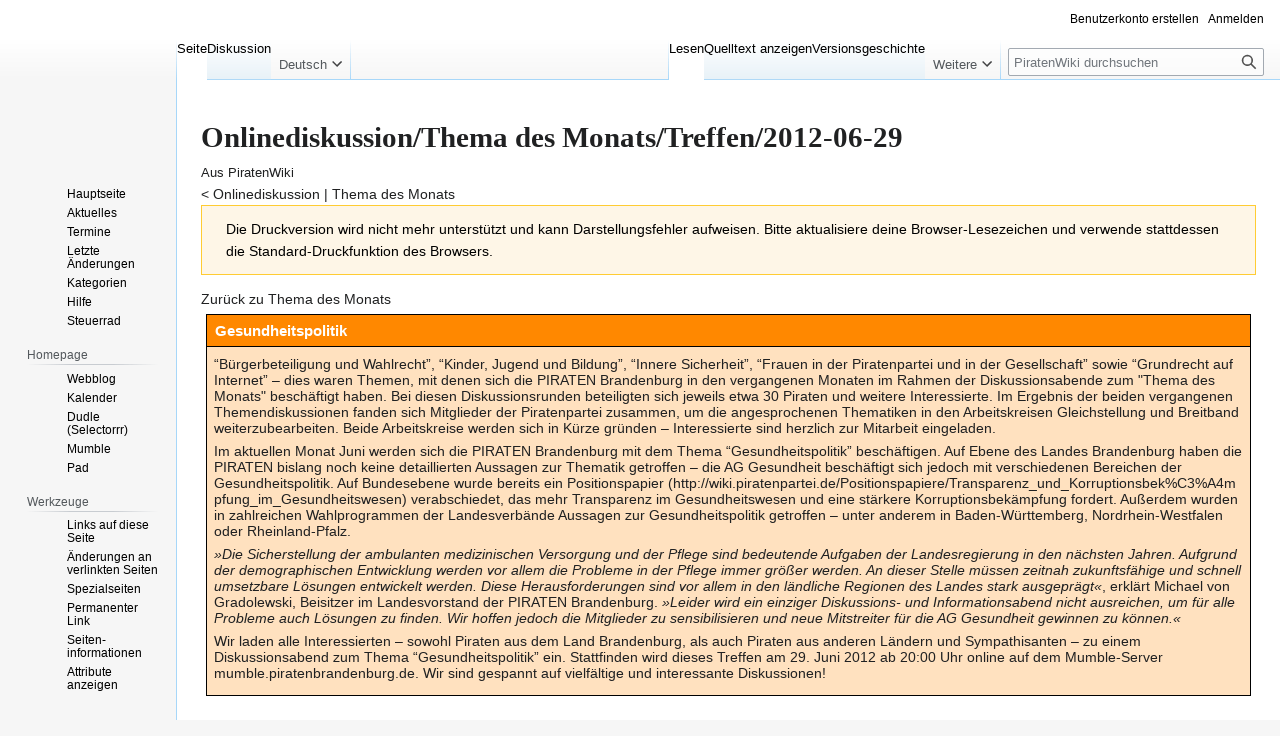

--- FILE ---
content_type: text/html; charset=UTF-8
request_url: https://wiki.piratenbrandenburg.de/index.php?title=Onlinediskussion/Thema_des_Monats/Treffen/2012-06-29&printable=yes&mobileaction=toggle_view_mobile
body_size: 11262
content:
<!DOCTYPE html>
<html class="client-nojs" lang="de" dir="ltr">
<head>
<meta charset="UTF-8"/>
<title>Onlinediskussion/Thema des Monats/Treffen/2012-06-29 – PiratenWiki</title>
<script>document.documentElement.className="client-js";RLCONF={"wgBreakFrames":false,"wgSeparatorTransformTable":[",\t.",".\t,"],"wgDigitTransformTable":["",""],"wgDefaultDateFormat":"dmy","wgMonthNames":["","Januar","Februar","März","April","Mai","Juni","Juli","August","September","Oktober","November","Dezember"],"wgRequestId":"136197b878535eb749dfc20a","wgCSPNonce":false,"wgCanonicalNamespace":"","wgCanonicalSpecialPageName":false,"wgNamespaceNumber":0,"wgPageName":"Onlinediskussion/Thema_des_Monats/Treffen/2012-06-29","wgTitle":"Onlinediskussion/Thema des Monats/Treffen/2012-06-29","wgCurRevisionId":130059,"wgRevisionId":130059,"wgArticleId":8167,"wgIsArticle":true,"wgIsRedirect":false,"wgAction":"view","wgUserName":null,"wgUserGroups":["*"],"wgCategories":["Thema des Monats"],"wgPageContentLanguage":"de","wgPageContentModel":"wikitext","wgRelevantPageName":"Onlinediskussion/Thema_des_Monats/Treffen/2012-06-29","wgRelevantArticleId":8167,"wgIsProbablyEditable":false,
"wgRelevantPageIsProbablyEditable":false,"wgRestrictionEdit":[],"wgRestrictionMove":[],"wgHeaderTabsTabIndexes":[],"wgPageFormsTargetName":null,"wgPageFormsAutocompleteValues":[],"wgPageFormsAutocompleteOnAllChars":false,"wgPageFormsFieldProperties":[],"wgPageFormsCargoFields":[],"wgPageFormsDependentFields":[],"wgPageFormsCalendarValues":[],"wgPageFormsCalendarParams":[],"wgPageFormsCalendarHTML":null,"wgPageFormsGridValues":[],"wgPageFormsGridParams":[],"wgPageFormsContLangYes":null,"wgPageFormsContLangNo":null,"wgPageFormsContLangMonths":[],"wgPageFormsHeightForMinimizingInstances":800,"wgPageFormsShowOnSelect":[],"wgPageFormsScriptPath":"/extensions/PageForms","edgValues":null,"wgPageFormsEDSettings":null,"wgAmericanDates":false,"srfFilteredConfig":null,"wgVector2022PreviewPages":[]};RLSTATE={"site.styles":"ready","user.styles":"ready","user":"ready","user.options":"loading","skins.vector.styles.legacy":"ready","ext.smw.style":"ready","ext.smw.tooltip.styles":"ready",
"ext.srf.styles":"ready"};RLPAGEMODULES=["ext.smw.style","ext.smw.tooltips","smw.entityexaminer","site","mediawiki.page.ready","skins.vector.legacy.js"];</script>
<script>(RLQ=window.RLQ||[]).push(function(){mw.loader.implement("user.options@12s5i",function($,jQuery,require,module){mw.user.tokens.set({"patrolToken":"+\\","watchToken":"+\\","csrfToken":"+\\"});});});</script>
<link rel="stylesheet" href="/load.php?lang=de&amp;modules=ext.smw.style%7Cext.smw.tooltip.styles%7Cext.srf.styles%7Cskins.vector.styles.legacy&amp;only=styles&amp;printable=1&amp;skin=vector"/>
<script async="" src="/load.php?lang=de&amp;modules=startup&amp;only=scripts&amp;printable=1&amp;raw=1&amp;skin=vector"></script>
<style>#mw-indicator-mw-helplink {display:none;}</style>
<meta name="generator" content="MediaWiki 1.39.10"/>
<meta name="robots" content="noindex,follow"/>
<meta name="format-detection" content="telephone=no"/>
<meta name="viewport" content="width=1000"/>
<link rel="alternate" type="application/rdf+xml" title="Onlinediskussion/Thema des Monats/Treffen/2012-06-29" href="/index.php?title=Spezial:RDF_exportieren/Onlinediskussion/Thema_des_Monats/Treffen/2012-06-29&amp;xmlmime=rdf"/>
<link rel="icon" href="/favicon.ico"/>
<link rel="search" type="application/opensearchdescription+xml" href="/opensearch_desc.php" title="PiratenWiki (de)"/>
<link rel="EditURI" type="application/rsd+xml" href="https://wiki.piratenbrandenburg.de/api.php?action=rsd"/>
<link rel="license" href="/PiratenWiki:Urheberrechte"/>
</head>
<body class="mediawiki ltr sitedir-ltr mw-hide-empty-elt ns-0 ns-subject page-Onlinediskussion_Thema_des_Monats_Treffen_2012-06-29 rootpage-Onlinediskussion skin-vector action-view skin-vector-legacy vector-feature-language-in-header-enabled vector-feature-language-in-main-page-header-disabled vector-feature-language-alert-in-sidebar-disabled vector-feature-sticky-header-disabled vector-feature-sticky-header-edit-disabled vector-feature-table-of-contents-disabled vector-feature-visual-enhancement-next-disabled"><div id="mw-page-base" class="noprint"></div>
<div id="mw-head-base" class="noprint"></div>
<div id="content" class="mw-body" role="main">
	<a id="top"></a>
	<div id="siteNotice"><div id="localNotice"><div class="sitenotice" lang="de" dir="ltr"><div style="margin: 10px 1px; padding: 10px 1px; background-color:#ffe1bf; border:1px solid #f80;"><div class="center"><div class="floatnone"><a href="http://www.piratenbrandenburg.de/spenden/" rel="nofollow"><img alt="Unterstütze uns! Spende jetzt!" src="/images/4/4d/Kenny_spenden_banner_v01.gif" decoding="async" width="600" height="83" /></a></div></div></div></div></div></div>
	<div class="mw-indicators">
	<div id="mw-indicator-smw-entity-examiner" class="mw-indicator"><div class="smw-entity-examiner smw-indicator-vertical-bar-loader" data-subject="Onlinediskussion/Thema_des_Monats/Treffen/2012-06-29#0##" data-dir="ltr" data-uselang="" title="Eine Datenprüfung wird im Hintergrund ausgeführt."></div></div>
	</div>
	<h1 id="firstHeading" class="firstHeading mw-first-heading"><span class="mw-page-title-main">Onlinediskussion/Thema des Monats/Treffen/2012-06-29</span></h1>
	<div id="bodyContent" class="vector-body">
		<div id="siteSub" class="noprint">Aus PiratenWiki</div>
		<div id="contentSub"><span class="subpages">&lt; <a href="/Onlinediskussion" title="Onlinediskussion">Onlinediskussion</a>&lrm; | <a href="/Onlinediskussion/Thema_des_Monats" title="Onlinediskussion/Thema des Monats">Thema des Monats</a></span></div>
		<div id="contentSub2"></div>
		
		<div id="jump-to-nav"></div>
		<a class="mw-jump-link" href="#mw-head">Zur Navigation springen</a>
		<a class="mw-jump-link" href="#searchInput">Zur Suche springen</a>
		<div id="mw-content-text" class="mw-body-content mw-content-ltr" lang="de" dir="ltr"><div class="mw-message-box-warning mw-message-box">Die Druckversion wird nicht mehr unterstützt und kann Darstellungsfehler aufweisen. Bitte aktualisiere deine Browser-Lesezeichen und verwende stattdessen die Standard-Druckfunktion des Browsers.</div><div class="mw-parser-output"><p>Zurück zu <a href="/Thema_des_Monats" class="mw-redirect" title="Thema des Monats">Thema des Monats</a>
</p>
<div style="border:1px solid #000; background-color:#FF8800; padding:0.2em 0; margin: 5px 5px 0; font-size:110%; font-weight:bold; color:#FFF; text-indent:0.5em;">Gesundheitspolitik</div>
<div style="border:1px solid #000; border-top: 0; background-color: #FFE1BF; margin: 0 5px 5px; padding:0.2em 0.5em 0.5em 0.5em;">
<p>“Bürgerbeteiligung und Wahlrecht”, “Kinder, Jugend und Bildung”, “Innere Sicherheit”, “Frauen in der Piratenpartei und in der Gesellschaft” sowie “Grundrecht auf Internet” – dies waren Themen, mit denen sich die PIRATEN Brandenburg in den vergangenen Monaten im Rahmen der Diskussionsabende zum <a href="/Thema_des_Monats" class="mw-redirect" title="Thema des Monats">"Thema des Monats"</a> beschäftigt haben. Bei diesen Diskussionsrunden beteiligten sich jeweils etwa 30 Piraten und weitere Interessierte. Im Ergebnis der beiden vergangenen Themendiskussionen fanden sich Mitglieder der Piratenpartei zusammen, um die angesprochenen Thematiken in den Arbeitskreisen <a href="/AK_Gleichstellung" title="AK Gleichstellung">Gleichstellung</a> und <a href="/AK_Breitband" title="AK Breitband">Breitband</a> weiterzubearbeiten. Beide Arbeitskreise werden sich in Kürze gründen – Interessierte sind herzlich zur Mitarbeit eingeladen.
</p><p>Im aktuellen Monat Juni werden sich die PIRATEN Brandenburg mit dem Thema “Gesundheitspolitik” beschäftigen. Auf Ebene des Landes Brandenburg haben die PIRATEN bislang noch keine detaillierten Aussagen zur Thematik getroffen – die <a href="/AG_Gesundheit" title="AG Gesundheit">AG Gesundheit</a> beschäftigt sich jedoch mit verschiedenen Bereichen der Gesundheitspolitik. Auf Bundesebene wurde bereits ein <a rel="nofollow" class="external text" href="http://wiki.piratenpartei.de/Positionspapiere/Transparenz_und_Korruptionsbek%C3%A4mpfung_im_Gesundheitswesen">Positionspapier</a> verabschiedet, das mehr Transparenz im Gesundheitswesen und eine stärkere Korruptionsbekämpfung fordert. Außerdem wurden in zahlreichen Wahlprogrammen der Landesverbände Aussagen zur Gesundheitspolitik getroffen – unter anderem in Baden-Württemberg, Nordrhein-Westfalen oder Rheinland-Pfalz.
</p><p><em>»Die Sicherstellung der ambulanten medizinischen Versorgung und der Pflege sind bedeutende Aufgaben der Landesregierung in den nächsten Jahren. Aufgrund der demographischen Entwicklung werden vor allem die Probleme in der Pflege immer größer werden. An dieser Stelle müssen zeitnah zukunftsfähige und schnell umsetzbare Lösungen entwickelt werden. Diese Herausforderungen sind vor allem in den ländliche Regionen des Landes stark ausgeprägt«</em>, erklärt Michael von Gradolewski, Beisitzer im Landesvorstand der PIRATEN Brandenburg. <em>»Leider wird ein einziger Diskussions- und Informationsabend nicht ausreichen, um für alle Probleme auch Lösungen zu finden. Wir hoffen jedoch die Mitglieder zu sensibilisieren und neue Mitstreiter für die AG Gesundheit gewinnen zu können.«</em>
</p><p>Wir laden alle Interessierten – sowohl Piraten aus dem Land Brandenburg, als auch Piraten aus anderen Ländern und Sympathisanten – zu einem Diskussionsabend zum Thema “Gesundheitspolitik” ein. Stattfinden wird dieses Treffen am 29. Juni 2012 ab 20:00 Uhr online auf dem <a href="/Mumble" title="Mumble">Mumble-Server mumble.piratenbrandenburg.de</a>. Wir sind gespannt auf vielfältige und interessante Diskussionen!
</p>
<div style="clear: both;"></div>
</div>
<p><br />
</p>
<h2><span id="Ort_.26_Datum"></span><span class="mw-headline" id="Ort_&amp;_Datum">Ort &amp; Datum</span></h2>
<ul><li>Tag: <b>Freitag, 29. Juni 2012</b></li>
<li>Ort: <b>Onlinesitzung <i>Mumble-Server:</i> <a href="/Mumble/Server2" title="Mumble/Server2">mumble.piratenbrandenburg.de</a></b></li>
<li>Uhrzeit: <b>20.00 Uhr</b></li>
<li>Pad: <a rel="nofollow" class="external free" href="https://brandenburg.piratenpad.de/89">https://brandenburg.piratenpad.de/89</a></li></ul>
<h2><span class="mw-headline" id="Ansprechpartner">Ansprechpartner</span></h2>
<ul><li><b>Ansprechpartner:</b> <a href="/Benutzer:Clara" title="Benutzer:Clara">Clara</a>, Tel: +491702971853, <a rel="nofollow" class="external text" href="mailto:c.jongen@piratenbrandenburg.de">E-Mail</a></li></ul>
<h2><span class="mw-headline" id="Teilnehmer">Teilnehmer</span></h2>
<ul><li><a href="/Benutzer:Clara" title="Benutzer:Clara">Clara</a></li>
<li><a href="/Benutzer:Melinda" title="Benutzer:Melinda">Melinda</a></li>
<li><a href="/Benutzer:Veit" title="Benutzer:Veit">Veit Göritz</a></li>
<li><a href="/Benutzer:LadyUnbekannt" title="Benutzer:LadyUnbekannt">Gaby</a></li>
<li><a href="/Benutzer:SirTobi" title="Benutzer:SirTobi">SirTobi (OHV)</a></li></ul>
<h2><span class="mw-headline" id="vorl._TO">vorl. TO</span></h2>
<ul><li>Begrüßung
<ul><li>Abstimmung über die Aufzeichnung</li></ul></li>
<li>Einführungsvortrag der AG Gesundheit</li>
<li>Diskussion</li>
<li>Wahl des nächsten Themas und nächster Termin</li>
<li>Ende</li></ul>
<h2><span id="Diskussionsvorschl.C3.A4ge"></span><span class="mw-headline" id="Diskussionsvorschläge">Diskussionsvorschläge</span></h2>
<p>Ralf: Überarbeitung meines auf dem LPT 2012.1 noch nicht mehrheitsfähigen (einzigen) Antrags zur Gesundheitspolitik mit dem Ziel programmatische Aussagen für unser Wahl- und Grundsatzprogramm auf einem nächsten LPT zu beschließen. Thema Ärztemangel betrifft großen Teil unserer Bevölkerung. Diese programmatische Lücke sollten wir schließen.
Stichworte:
</p>
<ul><li>"Telemedizin" (es geht hier nicht um Ersatzmedizin sondern um med. Fortschritt für die Patienten, ist in Brandenburg schon an einigen Kliniken eingeführt) Nur mit Telemedizin können ferner viele OPs gemacht werden oder sie werden überhaupt nicht gemacht.</li></ul>
<dl><dd><ul><li><a rel="nofollow" class="external free" href="http://www.zdnet.de/news/41556162/in-brandenburg-entsteht-erstes-flaechendeckendes-telemedizin-netz.htm">http://www.zdnet.de/news/41556162/in-brandenburg-entsteht-erstes-flaechendeckendes-telemedizin-netz.htm</a></li></ul></dd></dl>
<ul><li>"Medizinische Fakultät" Unser Land hat keine eigene Ausbildungsfakultät, das wird zunehmend zum Problem weil die angrenzenden Länder ihre Absolventen selbst brauchen.</li></ul>
<dl><dd><ul><li><a rel="nofollow" class="external free" href="http://www.aerztezeitung.de/praxis_wirtschaft/klinikmanagement/article/805846/kliniken-planen-medizinfakultaet-brandenburg.html">http://www.aerztezeitung.de/praxis_wirtschaft/klinikmanagement/article/805846/kliniken-planen-medizinfakultaet-brandenburg.html</a></li></ul></dd></dl>
<ul><li>Warum solche Initiativen nicht unterstützen?</li>
<li>"Abgrenzung zw. amb. und stat. Medizin im ländlichen Raum vermindern" Das ist ein dickes Brett zum Bohren. Hier geht es auch um den Facharztmangel. Bisher kann ein angestellter Klinikarzt nicht so einfach ambuln</li>
<li>elektronische Gesundheitskarte</li>
<li>Privatisierung im Gesundheitswesen: Wieweit gibt es das in BB und wie stehen wir dazu?</li>
<li>screening: Vorsorge besser als Nachsorge ./. Freiwilligkeit</li>
<li>Sicherstellung der Pflege: Demographisches Problem, Pflegeschlüssel, Pflegequalität...</li>
<li>Verbesserung der Arbeitsbedingungen für Beschäftigte im Gesundheitswesen stationär (Arbeits- und Bereitschaftszeiten) und ambulant (Anfahrtswege...)</li>
<li>Kassenärztliche und kassenzahnärztliche Vereinigung: Abrechnungssystem (-&gt;teilw. Bundesebene...)</li>
<li>Nichtraucherschutz: Umgang mit nichtrauchenden Arbeitnehmer</li>
<li>Freie Wahl bei der medizinischer Behandlung: Gruppenverträge, "Hausarztlisten", Ablehnung von Lebensrettenden Massnahmen</li>
<li>Informationsfreiheit zu Behandlungsmöglichkeiten: abrufbare Listen mit Kliniken u. Fachärzten im Internet?</li></ul>
<p><a rel="nofollow" class="external free" href="http://piratenpad.de/p/AG_Gesundheit-Hausaufgaben">http://piratenpad.de/p/AG_Gesundheit-Hausaufgaben</a>
</p>
<h2><span class="mw-headline" id="Protokoll">Protokoll</span></h2>
<h3><span id="Begr.C3.BC.C3.9Fung"></span><span class="mw-headline" id="Begrüßung">Begrüßung</span></h3>
<h4><span id="Abstimmung_.C3.BCber_die_Aufzeichnung"></span><span class="mw-headline" id="Abstimmung_über_die_Aufzeichnung">Abstimmung über die Aufzeichnung</span></h4>
<p>Es darf augezeichnet werden.
</p>
<h3><span id="Einf.C3.BChrungsvortrag_der_AG_Gesundheit"></span><span class="mw-headline" id="Einführungsvortrag_der_AG_Gesundheit">Einführungsvortrag der AG Gesundheit</span></h3>
<p>Melinda hält einen Vortrag über die Arbeit der AG Gesundheit
AGnES = Arztentlastende, Gemeindenahe, E-Healthgestützte, Systemische Intervention
<a rel="nofollow" class="external free" href="http://www.aerzteblatt.de/nachrichten/34113">http://www.aerzteblatt.de/nachrichten/34113</a>
Mehrgenerationenhäuser: Werden von den Anwesenden begrüßt, die Frage ist, wie es sich umsetzen lässt.
<a rel="nofollow" class="external free" href="http://prenzlauerberg-nachrichten.de/alltag/_/mehrgenerationenhaus-muss-lehrern-weichen-17811.html">http://prenzlauerberg-nachrichten.de/alltag/_/mehrgenerationenhaus-muss-lehrern-weichen-17811.html</a>
Pflegereform beschlossen
<a rel="nofollow" class="external free" href="http://www.tagesspiegel.de/politik/bundestag-beschliesst-pflegereform-mehr-hilfe-fuer-demente/6817414.html">http://www.tagesspiegel.de/politik/bundestag-beschliesst-pflegereform-mehr-hilfe-fuer-demente/6817414.html</a>
GKV vs. Privatkassen
alternative Finanzierungsmodelle?
</p>
<ul><li>Private Krankenversicherung bildet eine zweiklassen Gesellschaft. Ich wäre fürs Abschaffen.</li></ul>
<p>Dann kommen wir zur Bürgerversicherung a la SPD.... 
Pharmaindustrie
Preisbildung der Medikamente?
Kontrollmöglichkeiten?
Transparenz in der Preisberechnung?
<a rel="nofollow" class="external free" href="http://de.wikipedia.org/wiki/Arzneimittelzulassung">http://de.wikipedia.org/wiki/Arzneimittelzulassung</a>
Bundestag verabschiedet Arzneimittelgesetz (AMG)-Novelle
<a rel="nofollow" class="external free" href="http://www.aerzteblatt.de/nachrichten/50712">http://www.aerzteblatt.de/nachrichten/50712</a>
Hebammen: herauslösung aus Reichsgesundheitsordnung und eigenes Gesetzbuch?
Wie Sie sich gegen die e-Card wehren können?
<a rel="nofollow" class="external free" href="http://patientinformiertsich.de/aktionen/details.php?msgid=302">http://patientinformiertsich.de/aktionen/details.php?msgid=302</a>
Viele PKV-Tarife leisten weniger als die GKV
<a rel="nofollow" class="external free" href="http://www.aerzteblatt.de/nachrichten/50469">http://www.aerzteblatt.de/nachrichten/50469</a>
Private Krankenversicherung: Leistungen werden ausgeweitet
<a rel="nofollow" class="external free" href="http://www.aerzteblatt.de/archiv/127276">http://www.aerzteblatt.de/archiv/127276</a>
</p>
<h3><span class="mw-headline" id="Diskussion">Diskussion</span></h3>
<h3><span id="Wahl_des_n.C3.A4chsten_Themas_und_n.C3.A4chster_Termin"></span><span class="mw-headline" id="Wahl_des_nächsten_Themas_und_nächster_Termin">Wahl des nächsten Themas und nächster Termin</span></h3>
<ul><li>Der Dudle-Umfrage folgend: Umwelt und Energie</li>
<li>Nächster Termin: 20.Juli um 20 Uhr.</li></ul>
<h3><span class="mw-headline" id="Ende">Ende</span></h3>
<p>22: 50 Uhr
</p>
<h2><span class="mw-headline" id="Audioaufzeichnung">Audioaufzeichnung</span></h2>
<p><a rel="nofollow" class="external free" href="http://audio.piratenbrandenburg.de/tdm.html">http://audio.piratenbrandenburg.de/tdm.html</a>
</p>
<!-- 
NewPP limit report
Cached time: 20260118173137
Cache expiry: 86400
Reduced expiry: false
Complications: []
[SMW] In‐text annotation parser time: 0.002 seconds
CPU time usage: 0.023 seconds
Real time usage: 0.025 seconds
Preprocessor visited node count: 63/1000000
Post‐expand include size: 3273/2097152 bytes
Template argument size: 2864/2097152 bytes
Highest expansion depth: 3/100
Expensive parser function count: 0/100
Unstrip recursion depth: 0/20
Unstrip post‐expand size: 0/5000000 bytes
-->
<!--
Transclusion expansion time report (%,ms,calls,template)
100.00%    1.657      1 -total
 51.90%    0.860      1 Vorlage:OrangeBox2
 42.79%    0.709      1 Vorlage:Mumble2
-->

<!-- Saved in parser cache with key c1ppbbwiki:pcache:idhash:8167-0!canonical and timestamp 20260118173137 and revision id 130059.
 -->
</div>
<div class="printfooter" data-nosnippet="">Abgerufen von „<a dir="ltr" href="https://wiki.piratenbrandenburg.de/index.php?title=Onlinediskussion/Thema_des_Monats/Treffen/2012-06-29&amp;oldid=130059">https://wiki.piratenbrandenburg.de/index.php?title=Onlinediskussion/Thema_des_Monats/Treffen/2012-06-29&amp;oldid=130059</a>“</div></div>
		<div id="catlinks" class="catlinks" data-mw="interface"><div id="mw-normal-catlinks" class="mw-normal-catlinks"><a href="/Spezial:Kategorien" title="Spezial:Kategorien">Kategorie</a>: <ul><li><a href="/Kategorie:Thema_des_Monats" title="Kategorie:Thema des Monats">Thema des Monats</a></li></ul></div></div>
	</div>
</div>

<div id="mw-navigation">
	<h2>Navigationsmenü</h2>
	<div id="mw-head">
		

<nav id="p-personal" class="vector-menu mw-portlet mw-portlet-personal vector-user-menu-legacy" aria-labelledby="p-personal-label" role="navigation"  >
	<h3
		id="p-personal-label"
		
		class="vector-menu-heading "
	>
		<span class="vector-menu-heading-label">Meine Werkzeuge</span>
	</h3>
	<div class="vector-menu-content">
		
		<ul class="vector-menu-content-list"><li id="pt-createaccount" class="mw-list-item"><a href="/index.php?title=Spezial:Benutzerkonto_anlegen&amp;returnto=Onlinediskussion%2FThema+des+Monats%2FTreffen%2F2012-06-29&amp;returntoquery=printable%3Dyes%26mobileaction%3Dtoggle_view_mobile" title="Wir ermutigen dich dazu, ein Benutzerkonto zu erstellen und dich anzumelden. Es ist jedoch nicht zwingend erforderlich."><span>Benutzerkonto erstellen</span></a></li><li id="pt-login" class="mw-list-item"><a href="/index.php?title=Spezial:Anmelden&amp;returnto=Onlinediskussion%2FThema+des+Monats%2FTreffen%2F2012-06-29&amp;returntoquery=printable%3Dyes%26mobileaction%3Dtoggle_view_mobile" title="Sich anzumelden wird gerne gesehen, ist jedoch nicht zwingend erforderlich. [o]" accesskey="o"><span>Anmelden</span></a></li></ul>
		
	</div>
</nav>

		<div id="left-navigation">
			

<nav id="p-namespaces" class="vector-menu mw-portlet mw-portlet-namespaces vector-menu-tabs vector-menu-tabs-legacy" aria-labelledby="p-namespaces-label" role="navigation"  >
	<h3
		id="p-namespaces-label"
		
		class="vector-menu-heading "
	>
		<span class="vector-menu-heading-label">Namensräume</span>
	</h3>
	<div class="vector-menu-content">
		
		<ul class="vector-menu-content-list"><li id="ca-nstab-main" class="selected mw-list-item"><a href="/Onlinediskussion/Thema_des_Monats/Treffen/2012-06-29" title="Seiteninhalt anzeigen [c]" accesskey="c"><span>Seite</span></a></li><li id="ca-talk" class="new mw-list-item"><a href="/index.php?title=Diskussion:Onlinediskussion/Thema_des_Monats/Treffen/2012-06-29&amp;action=edit&amp;redlink=1" rel="discussion" title="Diskussion zum Seiteninhalt (Seite nicht vorhanden) [t]" accesskey="t"><span>Diskussion</span></a></li></ul>
		
	</div>
</nav>

			

<nav id="p-variants" class="vector-menu mw-portlet mw-portlet-variants emptyPortlet vector-menu-dropdown" aria-labelledby="p-variants-label" role="navigation"  >
	<input type="checkbox"
		id="p-variants-checkbox"
		role="button"
		aria-haspopup="true"
		data-event-name="ui.dropdown-p-variants"
		class="vector-menu-checkbox"
		aria-labelledby="p-variants-label"
	/>
	<label
		id="p-variants-label"
		 aria-label="Sprachvariante ändern"
		class="vector-menu-heading "
	>
		<span class="vector-menu-heading-label">Deutsch</span>
	</label>
	<div class="vector-menu-content">
		
		<ul class="vector-menu-content-list"></ul>
		
	</div>
</nav>

		</div>
		<div id="right-navigation">
			

<nav id="p-views" class="vector-menu mw-portlet mw-portlet-views vector-menu-tabs vector-menu-tabs-legacy" aria-labelledby="p-views-label" role="navigation"  >
	<h3
		id="p-views-label"
		
		class="vector-menu-heading "
	>
		<span class="vector-menu-heading-label">Ansichten</span>
	</h3>
	<div class="vector-menu-content">
		
		<ul class="vector-menu-content-list"><li id="ca-view" class="selected mw-list-item"><a href="/Onlinediskussion/Thema_des_Monats/Treffen/2012-06-29"><span>Lesen</span></a></li><li id="ca-viewsource" class="mw-list-item"><a href="/index.php?title=Onlinediskussion/Thema_des_Monats/Treffen/2012-06-29&amp;action=edit" title="Diese Seite ist geschützt. Ihr Quelltext kann dennoch angesehen und kopiert werden. [e]" accesskey="e"><span>Quelltext anzeigen</span></a></li><li id="ca-history" class="mw-list-item"><a href="/index.php?title=Onlinediskussion/Thema_des_Monats/Treffen/2012-06-29&amp;action=history" title="Frühere Versionen dieser Seite [h]" accesskey="h"><span>Versionsgeschichte</span></a></li></ul>
		
	</div>
</nav>

			

<nav id="p-cactions" class="vector-menu mw-portlet mw-portlet-cactions emptyPortlet vector-menu-dropdown" aria-labelledby="p-cactions-label" role="navigation"  title="Weitere Optionen" >
	<input type="checkbox"
		id="p-cactions-checkbox"
		role="button"
		aria-haspopup="true"
		data-event-name="ui.dropdown-p-cactions"
		class="vector-menu-checkbox"
		aria-labelledby="p-cactions-label"
	/>
	<label
		id="p-cactions-label"
		
		class="vector-menu-heading "
	>
		<span class="vector-menu-heading-label">Weitere</span>
	</label>
	<div class="vector-menu-content">
		
		<ul class="vector-menu-content-list"></ul>
		
	</div>
</nav>

			
<div id="p-search" role="search" class="vector-search-box-vue  vector-search-box-show-thumbnail vector-search-box-auto-expand-width vector-search-box">
	<div>
			<h3 >
				<label for="searchInput">Suche</label>
			</h3>
		<form action="/index.php" id="searchform"
			class="vector-search-box-form">
			<div id="simpleSearch"
				class="vector-search-box-inner"
				 data-search-loc="header-navigation">
				<input class="vector-search-box-input"
					 type="search" name="search" placeholder="PiratenWiki durchsuchen" aria-label="PiratenWiki durchsuchen" autocapitalize="sentences" title="PiratenWiki durchsuchen [f]" accesskey="f" id="searchInput"
				>
				<input type="hidden" name="title" value="Spezial:Suche">
				<input id="mw-searchButton"
					 class="searchButton mw-fallbackSearchButton" type="submit" name="fulltext" title="Suche nach Seiten, die diesen Text enthalten" value="Suchen">
				<input id="searchButton"
					 class="searchButton" type="submit" name="go" title="Gehe direkt zu der Seite mit genau diesem Namen, falls sie vorhanden ist." value="Seite">
			</div>
		</form>
	</div>
</div>

		</div>
	</div>
	

<div id="mw-panel">
	<div id="p-logo" role="banner">
		<a class="mw-wiki-logo" href="/Hauptseite"
			title="Hauptseite"></a>
	</div>
	

<nav id="p-Wiki" class="vector-menu mw-portlet mw-portlet-Wiki vector-menu-portal portal" aria-labelledby="p-Wiki-label" role="navigation"  >
	<h3
		id="p-Wiki-label"
		
		class="vector-menu-heading "
	>
		<span class="vector-menu-heading-label">Wiki</span>
	</h3>
	<div class="vector-menu-content">
		
		<ul class="vector-menu-content-list"><li id="n-Hauptseite" class="mw-list-item"><a href="/Hauptseite"><span>Hauptseite</span></a></li><li id="n-Aktuelles" class="mw-list-item"><a href="/Aktuelles"><span>Aktuelles</span></a></li><li id="n-Termine" class="mw-list-item"><a href="/Termine"><span>Termine</span></a></li><li id="n-recentchanges" class="mw-list-item"><a href="/Spezial:Letzte_%C3%84nderungen" title="Liste der letzten Änderungen in diesem Wiki [r]" accesskey="r"><span>Letzte Änderungen</span></a></li><li id="n-Kategorien" class="mw-list-item"><a href="/PiratenWiki:Kategoriebaum"><span>Kategorien</span></a></li><li id="n-Hilfe" class="mw-list-item"><a href="/Hilfe"><span>Hilfe</span></a></li><li id="n-Steuerrad" class="mw-list-item"><a href="/PiratenWiki:Steuerrad"><span>Steuerrad</span></a></li></ul>
		
	</div>
</nav>

	

<nav id="p-Homepage" class="vector-menu mw-portlet mw-portlet-Homepage vector-menu-portal portal" aria-labelledby="p-Homepage-label" role="navigation"  >
	<h3
		id="p-Homepage-label"
		
		class="vector-menu-heading "
	>
		<span class="vector-menu-heading-label">Homepage</span>
	</h3>
	<div class="vector-menu-content">
		
		<ul class="vector-menu-content-list"><li id="n-Webblog" class="mw-list-item"><a href="https://www.piratenbrandenburg.de/" rel="nofollow"><span>Webblog</span></a></li><li id="n-Kalender" class="mw-list-item"><a href="https://www.piratenbrandenburg.de/lvbb_kalender/" rel="nofollow"><span>Kalender</span></a></li><li id="n-Dudle-(Selectorrr)" class="mw-list-item"><a href="https://selectorrr.piraten.tools/" rel="nofollow"><span>Dudle (Selectorrr)</span></a></li><li id="n-Mumble" class="mw-list-item"><a href="mumble://mumble.piratenbrandenburg.de?title=mumble.piratenbrandenburg.de&amp;version=1.2.0" rel="nofollow"><span>Mumble</span></a></li><li id="n-Pad" class="mw-list-item"><a href="https://pad.piratenbrandenburg.de/" rel="nofollow"><span>Pad</span></a></li></ul>
		
	</div>
</nav>


<nav id="p-tb" class="vector-menu mw-portlet mw-portlet-tb vector-menu-portal portal" aria-labelledby="p-tb-label" role="navigation"  >
	<h3
		id="p-tb-label"
		
		class="vector-menu-heading "
	>
		<span class="vector-menu-heading-label">Werkzeuge</span>
	</h3>
	<div class="vector-menu-content">
		
		<ul class="vector-menu-content-list"><li id="t-whatlinkshere" class="mw-list-item"><a href="/Spezial:Linkliste/Onlinediskussion/Thema_des_Monats/Treffen/2012-06-29" title="Liste aller Seiten, die hierher verlinken [j]" accesskey="j"><span>Links auf diese Seite</span></a></li><li id="t-recentchangeslinked" class="mw-list-item"><a href="/Spezial:%C3%84nderungen_an_verlinkten_Seiten/Onlinediskussion/Thema_des_Monats/Treffen/2012-06-29" rel="nofollow" title="Letzte Änderungen an Seiten, die von hier verlinkt sind [k]" accesskey="k"><span>Änderungen an verlinkten Seiten</span></a></li><li id="t-specialpages" class="mw-list-item"><a href="/Spezial:Spezialseiten" title="Liste aller Spezialseiten [q]" accesskey="q"><span>Spezialseiten</span></a></li><li id="t-permalink" class="mw-list-item"><a href="/index.php?title=Onlinediskussion/Thema_des_Monats/Treffen/2012-06-29&amp;oldid=130059" title="Dauerhafter Link zu dieser Seitenversion"><span>Permanenter Link</span></a></li><li id="t-info" class="mw-list-item"><a href="/index.php?title=Onlinediskussion/Thema_des_Monats/Treffen/2012-06-29&amp;action=info" title="Weitere Informationen über diese Seite"><span>Seiten­­informationen</span></a></li><li id="t-smwbrowselink" class="mw-list-item"><a href="/Spezial:Durchsuchen/:Onlinediskussion-2FThema-5Fdes-5FMonats-2FTreffen-2F2012-2D06-2D29" rel="search"><span>Attribute anzeigen</span></a></li></ul>
		
	</div>
</nav>

	
</div>

</div>

<footer id="footer" class="mw-footer" role="contentinfo" >
	<ul id="footer-info">
	<li id="footer-info-lastmod"> Diese Seite wurde zuletzt am 30. Oktober 2023 um 09:34 Uhr bearbeitet.</li>
	<li id="footer-info-copyright"><div style="width:90%; padding:5px 10px 5px; margin-left:auto; margin-right:auto; margin-top:20px; margin-bottom:20px; color:#080; font-size: 90%;">
<em>Alle Beiträge in PiratenWiki stehen unter <a href="https://creativecommons.org/licenses/by-sa/4.0/deed.de">CC-by-sa-4.0
Lizenz</a> Namensnennung-Weitergabe unter gleichen Bedingungen 4.0 International".
Manche Inhalte (Dateien/Bilder) stehen ggf. unter einer anderen Lizenz. Diese ist dann auf der zugehörigen Beschreibungsseite vermerkt.</em></div></li>
</ul>

	<ul id="footer-places">
	<li id="footer-places-privacy"><a href="/PiratenWiki:Datenschutz">Datenschutz</a></li>
	<li id="footer-places-about"><a href="/PiratenWiki:%C3%9Cber_PiratenWiki">Über PiratenWiki</a></li>
	<li id="footer-places-disclaimer"><a href="/PiratenWiki:Impressum">Haftungsausschluss</a></li>
</ul>

	<ul id="footer-icons" class="noprint">
	<li id="footer-copyrightico"><a href="http://creativecommons.org/licenses/by-sa/4.0/deed.de"><img src="/logo/creativecommons.png" alt="cc-by-sa/4.0" width="88" height="31" loading="lazy"/></a></li>
	<li id="footer-poweredbyico"><a href="http://www.mediawiki.org/"><img src="/resources/assets/poweredby_mediawiki_88x31.png" alt="Powered by MediaWiki" srcset="/resources/assets/poweredby_mediawiki_132x47.png 1.5x, /resources/assets/poweredby_mediawiki_176x62.png 2x" width="88" height="31" loading="lazy"/></a><a href="https://www.semantic-mediawiki.org/wiki/Semantic_MediaWiki"><img src="/extensions/SemanticMediaWiki/res/smw/logo_footer.png" alt="Powered by Semantic MediaWiki" class="smw-footer" width="88" height="31" loading="lazy"/></a></li>
</ul>

</footer>

<script>(RLQ=window.RLQ||[]).push(function(){mw.config.set({"wgPageParseReport":{"smw":{"limitreport-intext-parsertime":0.002},"limitreport":{"cputime":"0.023","walltime":"0.025","ppvisitednodes":{"value":63,"limit":1000000},"postexpandincludesize":{"value":3273,"limit":2097152},"templateargumentsize":{"value":2864,"limit":2097152},"expansiondepth":{"value":3,"limit":100},"expensivefunctioncount":{"value":0,"limit":100},"unstrip-depth":{"value":0,"limit":20},"unstrip-size":{"value":0,"limit":5000000},"timingprofile":["100.00%    1.657      1 -total"," 51.90%    0.860      1 Vorlage:OrangeBox2"," 42.79%    0.709      1 Vorlage:Mumble2"]},"cachereport":{"timestamp":"20260118173137","ttl":86400,"transientcontent":false}}});mw.config.set({"wgBackendResponseTime":124});});</script>
</body>
</html>